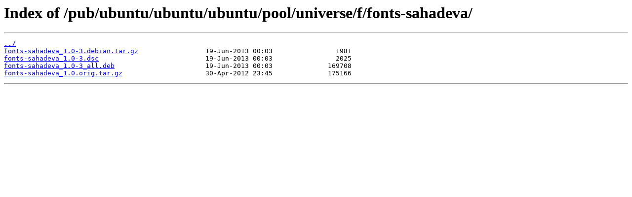

--- FILE ---
content_type: text/html
request_url: https://mirror.cs.jmu.edu/pub/ubuntu/ubuntu/ubuntu/pool/universe/f/fonts-sahadeva/
body_size: 290
content:
<html>
<head><title>Index of /pub/ubuntu/ubuntu/ubuntu/pool/universe/f/fonts-sahadeva/</title></head>
<body>
<h1>Index of /pub/ubuntu/ubuntu/ubuntu/pool/universe/f/fonts-sahadeva/</h1><hr><pre><a href="../">../</a>
<a href="fonts-sahadeva_1.0-3.debian.tar.gz">fonts-sahadeva_1.0-3.debian.tar.gz</a>                 19-Jun-2013 00:03                1981
<a href="fonts-sahadeva_1.0-3.dsc">fonts-sahadeva_1.0-3.dsc</a>                           19-Jun-2013 00:03                2025
<a href="fonts-sahadeva_1.0-3_all.deb">fonts-sahadeva_1.0-3_all.deb</a>                       19-Jun-2013 00:03              169708
<a href="fonts-sahadeva_1.0.orig.tar.gz">fonts-sahadeva_1.0.orig.tar.gz</a>                     30-Apr-2012 23:45              175166
</pre><hr></body>
</html>
